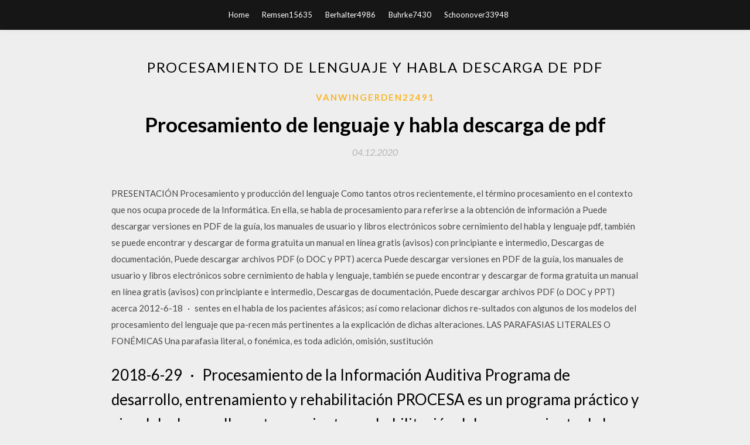

--- FILE ---
content_type: text/html; charset=utf-8
request_url: https://netlibraryndik.web.app/vanwingerden22491sor/507519.html
body_size: 5489
content:
<!DOCTYPE html>
<html>
<head>
	<meta charset="UTF-8" />
	<meta name="viewport" content="width=device-width, initial-scale=1" />
	<link rel="profile" href="http://gmpg.org/xfn/11" />
	<title>Procesamiento de lenguaje y habla descarga de pdf (2020)</title>
	<link rel='stylesheet' id='wp-block-library-css' href='https://netlibraryndik.web.app/wp-includes/css/dist/block-library/style.min.css?ver=5.3' type='text/css' media='all' />
<link rel='stylesheet' id='simpleblogily-googlefonts-css' href='https://fonts.googleapis.com/css?family=Lato%3A300%2C400%2C400i%2C700%7CMontserrat%3A400%2C400i%2C500%2C600%2C700&#038;subset=latin%2Clatin-ext' type='text/css' media='all' />
<link rel='stylesheet' id='simpleblogily-style-css' href='https://netlibraryndik.web.app/wp-content/themes/simpleblogily/style.css?ver=5.3' type='text/css' media='all' />
<link rel='stylesheet' id='simpleblogily-font-awesome-css-css' href='https://netlibraryndik.web.app/wp-content/themes/simpleblogily/css/font-awesome.min.css?ver=5.3' type='text/css' media='all' />
<script type='text/javascript' src='https://netlibraryndik.web.app/wp-includes/js/jquery/jquery.js?ver=1.12.4-wp'></script>
<script type='text/javascript' src='https://netlibraryndik.web.app/wp-includes/js/jquery/jquery-migrate.min.js?ver=1.4.1'></script>
<script type='text/javascript' src='https://netlibraryndik.web.app/wp-content/themes/simpleblogily/js/simpleblogily.js?ver=5.3'></script>
<link rel='https://api.w.org/' href='https://netlibraryndik.web.app/wp-json/' />
<meta name="generator" content="WordPress 5.3" />
<meta name="description" content="Descargar libro Tecnologías Del Texto Y Del Habla - Los ocho capítulos que conforman este libro son una presentación de algunos de los principales ámbitos que constituyen el procesamiento automático del ">

</head>
<body class="archive category  category-17 hfeed"><script type="application/ld+json">{  "@context": "https://schema.org/",  "@type": "Game",  "name": "Procesamiento de lenguaje y habla descarga de pdf (2020)",  "aggregateRating": {  "@type": "AggregateRating",  "ratingValue":  "4.71",  "bestRating": "5",  "worstRating": "1",  "ratingCount": "24"  }  }</script>
	<div id="page" class="site">
		<a class="skip-link screen-reader-text" href="#content">Skip to content</a>
		<header id="masthead" class="site-header" role="banner">
			<nav id="site-navigation" class="main-navigation" role="navigation">
				<div class="top-nav container">
					<button class="menu-toggle" aria-controls="primary-menu" aria-expanded="false">
						<span class="m_menu_icon"></span>
						<span class="m_menu_icon"></span>
						<span class="m_menu_icon"></span>
					</button>
					<div class="menu-top-container"><ul id="primary-menu" class="menu"><li id="menu-item-100" class="menu-item menu-item-type-custom menu-item-object-custom menu-item-home menu-item-102"><a href="https://netlibraryndik.web.app">Home</a></li><li id="menu-item-824" class="menu-item menu-item-type-custom menu-item-object-custom menu-item-home menu-item-100"><a href="https://netlibraryndik.web.app/remsen15635sev/">Remsen15635</a></li><li id="menu-item-621" class="menu-item menu-item-type-custom menu-item-object-custom menu-item-home menu-item-100"><a href="https://netlibraryndik.web.app/berhalter4986kypo/">Berhalter4986</a></li><li id="menu-item-819" class="menu-item menu-item-type-custom menu-item-object-custom menu-item-home menu-item-100"><a href="https://netlibraryndik.web.app/buhrke7430xocy/">Buhrke7430</a></li><li id="menu-item-495" class="menu-item menu-item-type-custom menu-item-object-custom menu-item-home menu-item-100"><a href="https://netlibraryndik.web.app/schoonover33948wacy/">Schoonover33948</a></li></ul></div></div>
			</nav><!-- #site-navigation -->
		</header>
			<div id="content" class="site-content">
	<div id="primary" class="content-area container">
		<main id="main" class="site-main full-width" role="main">
			<header class="page-header">
				<h1 class="page-title">Procesamiento de lenguaje y habla descarga de pdf</h1></header>
<article id="post-1468" class="post-1468 post type-post status-publish format-standard hentry ">
	<!-- Single start -->

		<header class="entry-header">
	<div class="entry-box">
		<span class="entry-cate"><a href="https://netlibraryndik.web.app/vanwingerden22491sor/" rel="category tag">Vanwingerden22491</a></span>
	</div>
	<h1 class="entry-title">Procesamiento de lenguaje y habla descarga de pdf</h1>		<span class="entry-meta"><span class="posted-on"> <a href="https://netlibraryndik.web.app/vanwingerden22491sor/507519.html" rel="bookmark"><time class="entry-date published" datetime="2020-12-04T22:13:45+00:00">04.12.2020</time><time class="updated" datetime="2020-12-04T22:13:45+00:00">04.12.2020</time></a></span><span class="byline"> by <span class="author vcard"><a class="url fn n" href="https://netlibraryndik.web.app/">user</a></span></span></span>
</header>
<div class="entry-content">
<p>PRESENTACIÓN Procesamiento y producción del lenguaje Como tantos otros recientemente, el término procesamiento en el contexto que nos ocupa procede de la Informática. En ella, se habla de procesamiento para referirse a la obtención de información a Puede descargar versiones en PDF de la guía, los manuales de usuario y libros electrónicos sobre cernimiento del habla y lenguaje pdf, también se puede encontrar y descargar de forma gratuita un manual en línea gratis (avisos) con principiante e intermedio, Descargas de documentación, Puede descargar archivos PDF (o DOC y PPT) acerca Puede descargar versiones en PDF de la guía, los manuales de usuario y libros electrónicos sobre cernimiento de habla y lenguaje, también se puede encontrar y descargar de forma gratuita un manual en línea gratis (avisos) con principiante e intermedio, Descargas de documentación, Puede descargar archivos PDF (o DOC y PPT) acerca 2012-6-18 · sentes en el habla de los pacientes afásicos; así como relacionar dichos re-sultados con algunos de los modelos del procesamiento del lenguaje que pa-recen más pertinentes a la explicación de dichas alteraciones. LAS PARAFASIAS LITERALES O FONÉMICAS Una parafasia literal, o fonémica, es toda adición, omisión, sustitución</p>
<h2>2018-6-29 · Procesamiento de la Información Auditiva Programa de desarrollo, entrenamiento y rehabilitación PROCESA es un programa práctico y visual de desarrollo, entrenamiento y rehabilitación del procesamiento de la información auditiva. Es una propuesta de trabajo que se puede llevar a cabo tanto en el ámbito escolar, como en el ámbito clínico.</h2>
<p>2016-9-23 · Afectividad y aspectos sociales: los problemas de producción y comprensión del lenguaje suelen provocar que los niños se retraigan en el contacto social, o que sean considerados como "torpes" por los demás. Este retraimiento social puede llegar a ser severo y afectar el desarrollo de la afectividad y los comportamientos de socialización. Los psicolingüistas de inspiración cognitiva tienden a distinguir en el proceso de la producción del lenguaje tres fases o componentes de procesamiento distintos cuya caracterización funcional constituye el eje básico de la investigación psicolingüística de esta importante forma de la actividad. LUIS BRAVO VALDIVIESO y ARTURO PINTO GUEVARA PRUEBAS PSICOPEDAGOGICAS DE LENGUAJE Y LECTURA PARA EVALUAR DIFICULTADES DEL APRENDIZAJE ESCOLAR Revisión 2008 (Uso académico estudiantes UCM Educación Especial y Diferencial Los estados financieros incluyen: un balance general, un estado de resultados, un estado de cambios en el patrimonio, un estado de flujos de efectivo y notas complementarias. En comparación con otras ramas. Otras ramas de la contabilidad también se ocupan del procesamiento de la información. Cada uno de ellos tiene su propio propósito. Esta estadística presenta una previsión sobre los ingresos mundiales del sector de procesamiento del lenguaje natural (PNL) entre 2017 y 2025.</p>
<h2>Habla: Es la realización física y perceptiva del lenguaje. Es la ejecución del lenguaje. Lenguaje: “Lenguaje es un sistema de códigos con la ayuda de los cuales se designan los objetos del mundo exterior, sus acciones, cualidades y relaciones entre los mismos.” Luria, 1977. </h2>
<p>mente problemas de procesamiento del lenguaje o de abstracción de la información significativa para almacenamiento y recuperación por la memoria a corto o a largo plazo” (pp. 317-318).  evaluar y tratar a niños con problemas del habla o del lenguaje).  desarrollo del lenguaje y así, poder asesorar al maestro en la planificación de los objetivos. Luria en su libro “El cerebro en acción” desarrolla claramente el modelo que proponemos y que tan hábilmente han sintetizado Chevrie – Muller C y Narbona J, eds.: El lenguaje del niño, cap. 5.  lingüístico y comunicativo del sujeto y también proporcionarle la llave de acceso a otros aprendizajes. 3. LOS NIVELES DE PROCESAMIENTO DEL LENGUAJE ESCRITO Se considera que existen unos procesos de bajo nivel o automáticos y procesos superiores o controlados. Un proceso puede considerarse como  lenguaje oral y el lenguaje escrito proporciona las herramientas que facilitan los procesos generales de aprendizaje del código escrito. Ahora bien, aunque la lengua oral y escrita comparten procesos y fuentes de conocimiento, entre los cuales se encuentran los fonológicos, morfosintácticos, semánticos y pragmáticos.  TEMA 2. COMPRENSIÓN DEL LENGUAJE n2.1.-Percepción del habla wCaracterísticas del habla humana. wTeorías de la percepción del habla. n2.2.-Percepción de la palabra escrita. n2.3.-Modelos de reconocimiento de la palabra escrita y hablada.  Nuestro lenguaje, tanto escrito como hablado, constituye un tipo muy particular de datos. El lenguaje es el medio de comunicación humana por excelencia y su principal característica es la ambigüedad y la complejidad. Su procesamiento, debido a que se trata de datos no estructurados, ha constituido tradicionalmente un desafío a las máquinas, dificultando su uso en los procesos </p>
<h3>2012-6-18 · sentes en el habla de los pacientes afásicos; así como relacionar dichos re-sultados con algunos de los modelos del procesamiento del lenguaje que pa-recen más pertinentes a la explicación de dichas alteraciones. LAS PARAFASIAS LITERALES O FONÉMICAS Una parafasia literal, o fonémica, es toda adición, omisión, sustitución</h3>
<p>lingüístico, y no informativo o documental, del texto, y teniendo en cuenta los datos que le ha proporcionado el filólogo, considerará el texto en la historia de la lengua en que está escrito y, eventualmente, en el marco general del lenguaje o, por lo menos, en el marco de la «familia lingüística» a la que la lengua del texto pertenece.  Procesamiento de Lenguaje Natural y sus Aplicaciones por Alexander Gelbukh Un cuento de una m´aquina parlante En los cuentos para nin˜os, los animales y las cosas inanimadas pero m´agicas, se comportan como personas: inteligentemente. Pueden ver, o´ır, pensar, actuar. Pero ¿co´mo sabemos que un animal o una cosa son inteligen-tes? </p>
<p>Lenguaje y procesos cognitivos. La palabra cognición significa, literalmente, “el acto de conocer o percibir”. Por ello, al analizar el desarrollo cognoscitivo infantil trataremos de indagar el proceso por el cual los niños aumentan sus conocimientos y sus habilidades para percibir, la forma en que piensan, comprenden, luego utilizan esas habilidades para resolver prácticos de la vida  </p>
<h2>Cultura y humanidades. Educación. Gestión en centros educativos. Maestría en Trastornos del Habla, Lenguaje y Comunicación. Módulo 1. Bases de la logopedia y del lenguaje 1.1. Presentación al máster y al módulo.1.1. Introducción al Máster.1.2. Introducción al módulo.1.3. Aspectos previos del lenguaje.1.4. Historia del estudio del lenguaje.1.5.</h2>
<p>El procesamiento del lenguaje natural es esencialmente la capacidad de tomar un cuerpo de texto y extraer significado de él usando una computadora. Software de traducción de detección de lenguaje Python nltk. Colores Identificación de idioma desconocido EL LENGUAJE. LA LENGUA Y EL HABLA Concepto y sociabilidad El lenguaje es el conjunto de medios que permiten al hombre expresar sus pensamientos, sentimientos y vivencias. También se define como el con-junto de sistemas de comunicación constituido por diversas manifestacio-nes: dibujos, gestos, sonidos, movimientos procesos culturales (mitos, le-  Información sobre Procesamiento del lenguaje: historia, guías, libros, películas, vídeos, fotos, blogs, foros, redes sociales, definición, significado y que es   Bases neurológicas del lenguaje. La gran mayoría de los procesos que permiten el lenguaje se llevan a cabo en diferentes áreas de asociación. Existen dos áreas bien identificadas, las cuales son consideradas vitales para la comunicación humana: el área de Wernicke y el área de Broca.Estas áreas están localizadas en el hemisferio dominante (que es el izquierdo en el 97% de las   de comprensión y producción del habla coinciden en aspectos relevantes, tales como los elernentos estructurales que intervienen en el procesarniento y/o los procesos que lo implementan. El presente artículo se centra en el nivel sintáctico de procesamiento y aborda, sobre todo, el prirnero de los aspectos citados. </p>
<ul><li><a href="https://faxlibydgv.web.app/crisalli44881mu/742951.html">descargar la aplicación geico moble</a></li><li><a href="https://faxlibydgv.web.app/territo35663hy/510176.html">la forma más fácil de descargar mods de fallout 4</a></li><li><a href="https://faxlibydgv.web.app/vandersloot63734miqu/170051.html">negociando ayer más que la descarga de este álbum</a></li><li><a href="https://faxlibydgv.web.app/shalla30642luma/709631.html">descarga del controlador genérico intermitente usb de nokia</a></li><li><a href="https://faxlibydgv.web.app/burrus34166wexu/568068.html">internet explorer no puede descargar la configuración de seguridad de los archivos</a></li><li><a href="https://www.zool.st/toqok/art-2397-2409-septies-societ-per-azioni891.php">topqfdi</a></li><li><a href="https://www.zool.st/tacur/molecole-di-emozioni-il-perch-delle-emozioni-che-proviamo861.php">topqfdi</a></li><li><a href="https://www.zool.st/cuwur/l-europa-dei-barbari-le-culture-tribali-di-fronte-alla-cultura-romano-cristiana357.php">topqfdi</a></li><li><a href="https://www.zool.st/tacur/ettore-scola-uno-sguardo-acuto-e-ironico-sullitalia-e-gli-italiani-degli-ultimi-quarantanni634.php">topqfdi</a></li><li><a href="https://www.zool.st/toqok/la-nuova-hollywood-dalla-rinascita-degli-anni-sessanta-allera-del-blockbuster113.php">topqfdi</a></li><li><a href="https://www.zool.st/xeqyp/wiki-brands-reinventa-il-business-nellera-della-partecipazione839.php">topqfdi</a></li></ul>
</div>
<div class="entry-tags">
	</div>

<!-- Single end -->
<!-- Post feed end -->

</article>
		</main><!-- #main -->
</div><!-- #primary -->


</div><!-- #content -->



<footer id="colophon" class="site-footer" role="contentinfo">

		<div class="footer-widgets-wrapper">
		<div class="container">
			<div class="footer-widget-single">
						<div class="footer-widgets">		<h3>New Stories</h3>		<ul>
					<li>
					<a href="https://netlibraryndik.web.app/kadelak36615n/299557.html">Kanti nedu maa ramula mp3 descarga gratuita</a>
					</li><li>
					<a href="https://netlibraryndik.web.app/stahly21421kifi/522328.html">Archivo clásico _descarga gratuita_</a>
					</li><li>
					<a href="https://netlibraryndik.web.app/dimodica24837xaxo/939699.html">Descargar honey mod heart mods</a>
					</li><li>
					<a href="https://netlibraryndik.web.app/gertsen26371lecu/382112.html">Mayanadhi malayalam movie torrent descargar</a>
					</li><li>
					<a href="https://netlibraryndik.web.app/dumpert59367bi/258423.html">Descarga gratuita de payday 2 ultimate edition</a>
					</li>
					</ul>
		</div>			</div>
			<div class="footer-widget-single footer-widget-middle">
						<div class="footer-widgets">		<h3>Featured</h3>		<ul>
					<li>
					<a href="https://netlibraryndik.web.app/turnbough30974qy/392527.html">Nis elements ar descarga gratuita</a>
					</li><li>
					<a href="https://netlibraryndik.web.app/partin63520my/325527.html">Descarga de archivos lenta aplicación java</a>
					</li><li>
					<a href="https://netlibraryndik.web.app/lutgen53990cogu/875413.html">Aplicación para descargar música gratis iphone</a>
					</li><li>
					<a href="https://netlibraryndik.web.app/lenig19056x/625086.html">Descarga la aplicación cbs muestra a tu teléfono</a>
					</li><li>
					<a href="https://netlibraryndik.web.app/tranter41404nasy/415807.html">¿por qué todas las descargas no se convierten en pdf en chrome_</a>
					</li>
					</ul>
		</div>			</div>
			<div class="footer-widget-single">
						<div class="footer-widgets">		<h3>Popular Posts</h3>		<ul>
					<li>
					<a href="https://netlibraryndik.web.app/tranter41404nasy/779419.html">Comprar halo 2 pc descarga digital</a>
					</li><li>
					<a href="https://netlibraryndik.web.app/roam55580lew/800897.html">¿se descarga la ps4 más rápido cuando está en reposo_</a>
					</li><li>
					<a href="https://netlibraryndik.web.app/turnbough30974qy/859543.html">Descargar gratis dragon ball super broly movie</a>
					</li><li>
					<a href="https://netlibraryndik.web.app/swait36630myzi/488232.html">Kambakkht ishq película completa hd 1080p descarga gratuita hdmoviez</a>
					</li><li>
					<a href="https://netlibraryndik.web.app/kosakowski71747l/558842.html">Descarga de la aplicación windows 10 hulu</a>
					</li>
					</ul>
		</div>		<div class="footer-widgets">		<h3>New</h3>		<ul>
					<li>
					<a href="https://netlibraryndik.web.app/swait36630myzi/132008.html">Descarga gratuita de convertidor de video con códec de video vp9</a>
					</li><li>
					<a href="https://netlibraryndik.web.app/caslin26239xipa/787605.html">Descarga gratuita de la película completa de mentores lesbianas vol 2</a>
					</li><li>
					<a href="https://netlibraryndik.web.app/belarmino65773zici/232946.html">Descargar airtime player android</a>
					</li><li>
					<a href="https://netlibraryndik.web.app/alvira40797wub/416612.html">Descarga de archivos s3 sin mostrar url s3</a>
					</li><li>
					<a href="https://netlibraryndik.web.app/sproule23976vor/167482.html">Trotar en una descarga gratuita de efecto roadsound</a>
					</li>
					</ul>
		</div>			</div>
		</div>
	</div>

<div class="site-info">
	<div class="container">
		&copy; 2020 netlibraryndik.web.app
			

	</div>
</div>

</footer>
</div><!-- #page -->

<script type='text/javascript' src='https://netlibraryndik.web.app/wp-content/themes/simpleblogily/js/navigation.js?ver=20151215'></script>
<script type='text/javascript' src='https://netlibraryndik.web.app/wp-content/themes/simpleblogily/js/skip-link-focus-fix.js?ver=20151215'></script>
<script type='text/javascript' src='https://netlibraryndik.web.app/wp-includes/js/wp-embed.min.js?ver=5.3'></script>

</body>
</html>